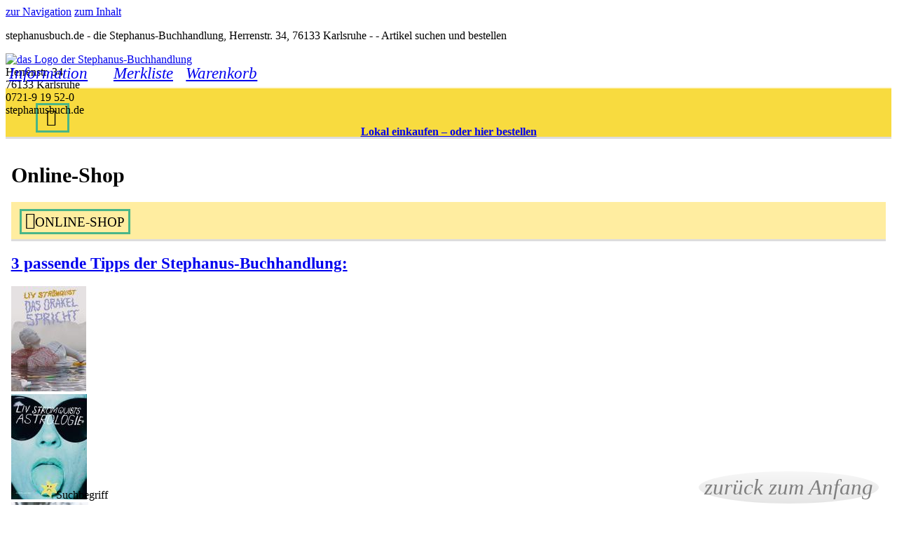

--- FILE ---
content_type: text/html; charset=UTF-8
request_url: https://www.stephanusbuch.de/suchen.php?mobil=a&knvmode=more&knvmoreau=Liv+Str%C3%B6mquist
body_size: 20326
content:
<!DOCTYPE html>
<html lang="de-de">
<head>
<meta charset="utf-8" />
<meta name="description" content="stephanusbuch.de - die Stephanus-Buchhandlung in Karlsruhe -  - Artikel suchen und bestellen" />
<meta name="keywords" content="Buch, Bücher, Literatur, Buchhandlung, Bücherei, Karlsruhe, Filme, DVD, Musik, CD, Lesungen, Veranstaltungen, Zweitausendeins, KIT Campus-Kollektion, signierte Bücher" />
<meta name="copyright" content="(c) by Stephanus-Buchhandlung, all rights reserved" />
<meta name="format-detection" content="telephone=no" />
<meta name="DC.title" content="Stephanus-Buchhandlung Karlsruhe - Online-Shop" />
<meta name="language" content="de" />
<meta name="generator" content="finest handcrafting" />
<meta name="robots" content="noai, noimageai" />
<meta name="revisit-after" content="7 days" />
<meta name="geo.region" content="DE-BW" />
<meta name="geo.placename" content="Karlsruhe" />
<meta name="geo.position" content="49.0086;8.397957" />
<meta name="ICBM" content="49.0086,8.397957" />
<link rel="preload" as="font" href="css/webfonts/Roboto-Regular-webfont.woff2" type="font/woff2" crossorigin="anonymous" />
<link rel="preload" as="font" href="css/webfonts/Roboto-Bold-webfont.woff2" type="font/woff2" crossorigin="anonymous" />
<link rel="preload" as="font" href="css/webfonts/RobotoSlab-Regular-webfont.woff2" type="font/woff2" crossorigin="anonymous" />
<meta name="viewport" content="width=device-width, initial-scale=1.0" />
<link rel="apple-touch-icon" href="apple-touch-icon.png"/>
<link rel="icon" type="image/png" href="favicon-32x32.png"/>
<link rel="icon" type="image/png" href="favicon-16x16.png"/>
<link rel="manifest" href="manifest.json" crossorigin="use-credentials"/>
<link rel="mask-icon" href="safari-pinned-tab.svg"/>
<meta name="theme-color" content="#FFE88C"/>
<link rel="alternate" type="application/rss+xml" title="Stephanus-Buchhandlung RSS" href="https://www.stephanusbuch.de/rss.xml" />
<link rel="alternate" type="application/rss+xml" title="Stephanus-Buchhandlung Signiert/KIT RSS" href="https://www.stephanusbuch.de/rss_signiert%2fkit.xml" />
<link href="css/webfonts/webfonts.css?v=1769358176" rel="stylesheet" type="text/css" />
<link href="css/icofont/icofont.min.css?v=1769358176" rel="stylesheet" type="text/css" />
<script src="https://www.stephanusbuchhandlung.de/core_own/js/main.js?v=1745391702"></script>
<link href="https://www.stephanusbuch.de/css/main.css?v=1769358176" rel="stylesheet" type="text/css" />
<link href="https://www.stephanusbuchhandlung.de/core_own/css/navigat.css?v=1769358176" rel="stylesheet" type="text/css" />
<link href="https://www.stephanusbuch.de/css/img.css?v=1769358176" rel="stylesheet" type="text/css" />
<script src="https://www.stephanusbuchhandlung.de/core_own/js/dsgvo-video-embed.js"></script>
<!--[if IE 9]>
<link href="https://www.stephanusbuchhandlung.de/core_own/css/patchmsie9.css?v=1769358176" rel="stylesheet" type="text/css" />
<![endif]-->
<!--[if IE 8]>
<link href="https://www.stephanusbuchhandlung.de/core_own/css/patchmsie8.css?v=1769358176" rel="stylesheet" type="text/css" />
<![endif]-->
<!--[if lte IE 8]>
<script src="https://www.stephanusbuchhandlung.de/core_own/js/css3-mediaqueries.js"></script>
<![endif]-->
<link href="https://www.stephanusbuch.de/css/customs_s.css?v=1769358176" rel="stylesheet" type="text/css" />
<link href="https://www.stephanusbuchhandlung.de/core_own/css/mobile.css?v=1769358176" rel="stylesheet" type="text/css" />
<link href="https://www.stephanusbuchhandlung.de/core_own/css/print.css?v=1769358176" rel="stylesheet" type="text/css" />
<title>Stephanus-Buchhandlung Karlsruhe - Online-Shop</title>
</head> <!-- end html-head -->

<body id="search" onload="">
<div id="wrapper">
<header>
<div id="area-head">
<div class="hide">
<a class="tab" href="#navibereich">zur Navigation</a>
<a class="tab" href="#maincontent">zum Inhalt</a>
<p>stephanusbuch.de - die Stephanus-Buchhandlung, Herrenstr. 34, 76133 Karlsruhe -  - Artikel suchen und bestellen</p>
</div>
<a href="index.php" role="button" title="zur Startseite">
<img src="https://www.stephanusbuch.de/pix/logo_store_600.png" id="logo" alt="das Logo der Stephanus-Buchhandlung" />
</a>
<div id="addressbox-po">
Herrenstr. 34<br />
76133 Karlsruhe<br />
0721-9 19 52-0<br />
stephanusbuch.de
</div>
<aside>
<div id="tagline">
<a href="ueberuns.php?tagline=r" title="Alles über die Stephanus-Buchhandlung" role="button"><h2>Lokal einkaufen – oder hier bestellen</h2></a><a href="lieferzeitversand.php?only=v" title="Unsere Versandkosten" role="button"><h3>versandkostenfrei ab 20 &euro; in Deutschland</h3></a>
</div>
</aside>
<div id="topnavibereich" role="navigation">
<span class="linkbutton-noprint" id="info-button" title="Informationen über die Stephanus-Buchhandlung"><a href="javascript:showoverlaydiv('overlay-info');" role="button" aria-haspopup="dialog" aria-owns="overlay-info"><i class="icofont-info-square infoblue"><span class="hide">Information</span></i>
<span class="button-add">Info</span></a></span>
<form method="get" action="suchen.php" name="supersearchform">
<span id="supersearchbox">
<label for="knvsupersearch"><span class="hide">Suchbegriff</span></label>
<input type="search" name="knvsupersearch" id="knvsupersearch" tabindex="0"  value="" size="25" placeholder="Suche: Titel, Autor, Stichwort, ISBN &hellip;" /> 
<button type="submit" value="Suche" title="Suche: Titel, Autor, Stichwort, ISBN &hellip;" name="button_suchen_super" class="search" id="buttonsupersearch"><span class="hide">Suche</span></button>
<input type="hidden" name="knvmode" value="super" />
</span>
</form>
<span class="linkbutton-noprint" id="login-button"><a id="login-button-a" title="Hier anmelden mit Ihrer E-Mail-Adresse" href="order_login.php?mode=plain&amp;referer=headbutton" role="button"><span id="login-button-icon" class="off"><i class="icofont-user-alt-3"></i>
</span><span class="button-add" id="login-button-add">Login</span></a></span>
<span class="linkbutton-noprint" id="list-button" title="Ihre Merkliste, Wunschliste, Hitliste ..."><a href="wunschliste.php?copymode=frombutton" role="button"><i class="icofont-file-alt listblue"><span class="hide">Merkliste</span></i>
<span class="button-add">Liste</span></a></span>
<span class="linkbutton-noprint fat" id="cart-button" title="Ihr Warenkorb
Hier gelangen Sie zur Kasse"><a href="warenkorb.php?referer=carticon" role="button"><i class="icofont-cart"><span class="hide">Warenkorb</span></i>
<span class="button-add">Warenkorb</span><script src="https://www.stephanusbuchhandlung.de/core_own/js/jquery-3.7.1.min.js"></script><script>function draw_cart_count(){$("#cartbadgeinsert").load("displaycartcounttop.php")}function wait_cart_count(){setInterval(function(){draw_cart_count()},5000);draw_cart_count()}myTimeout=setTimeout(function(){wait_cart_count()},5000)</script><span id="cartbadgeinsert"></span></a></span>
</div>
<div id="overlay-dimmer" onclick="hideoverlaypixdiv();hideoverlaydiv('overlay-info');" tabindex="0" style="display: none"></div>
<div id="overlay-info" style="display: none;" role="dialog">
<img src="https://www.stephanusbuch.de/pix/logo_store_600.png" id="logo-info" alt="das Logo der Stephanus-Buchhandlung" />
<p>
Stephanus-Buchhandlung<br />
Inhaber: MB Buch und Medien GmbH &amp; Co. KG
</p>
<p>
Herrenstr. 34 &middot;
76133 Karlsruhe<br />
<span class="link-noprint"><a href="javascript:hideoverlaydiv('overlay-info');; showoverlaypixdiv('pix/map_zoom.gif');" role="button" aria-owns="overlay">Lageplan</a></span> 
</p>
<p>
<span class="straight ">Telefon:</span> <a href="tel:+49721919520">0721-9 19 52-0</a><br />
<span class="straight ">Fax:</span> <a href="tel:+497219195222">0721-9 19 52-22</a><br />
</p>
<p>
<span class="straight ">E-Mail:</span> <a href="&#109;&#97;&#105;&#108;&#116;&#111;&#58;&#115;&#101;&#114;&#118;&#105;&#99;&#101;&#64;&#115;&#116;&#101;&#112;&#104;&#97;&#110;&#117;&#115;&#98;&#117;&#99;&#104;&#46;&#100;&#101;">&#115;&#101;&#114;&#118;&#105;&#99;&#101;&#64;&#115;&#116;&#101;&#112;&#104;&#97;&#110;&#117;&#115;&#98;&#117;&#99;&#104;&#46;&#100;&#101;</a><br />
<span class="straight ">Web:</span> <a href="https://www.stephanusbuch.de">www.stephanusbuch.de</a><br />
<span class="straight ">Social Media:</span> <a href="http://www.facebook.com/stephanusbuch">Facebook</a>, <a href="https://www.instagram.com/stephanuskarlsruhe/">Instagram</a><br />
</p>
<span class="straight ">Ladenöffnungszeiten:</span>
<p>Montag bis Freitag:<br />
9.30 Uhr &ndash; 19.00 Uhr<br />
Samstag:<br />
9.30 Uhr &ndash; 18.00 Uhr</p>

<p class="center"><span class="linkbutton-noprint fat" id="closebutton-info">
<a href="javascript:hideoverlaydiv('overlay-info');" title="Info schließen" role="button">
Weiter</a></span></p>
<a href="javascript:hideoverlaydiv('overlay-info'); hidediv('overlay-info');" class="closebutton" title="Info schließen"  role="button"><span class="hide">Schließen</span></a>
</div>
<div id="overlay" style="display: none;" role="dialog">
<a href="javascript:hideoverlaypixdiv();"><img id="overlaypic" src="https://www.stephanusbuchhandlung.de/core_own/pix/defaultcover.gif" alt="die große Abbildung des Artikels/Autorenfotos" title="Bild schließen" /></a>
<a href="javascript:hideoverlaypixdiv();hidediv('overlay');" class="closebutton" title="Bild schließen" role="button"><span class="hide">Abbildung schließen</span></a>
</div>
</div> <!-- end area-head -->
</header>

<div id="navibereich" role="navigation">
<div class="menueswitch" id="klappswitch">
<ul>
<li><a href="javascript:switchmenuediv('klappmenue','switchmainmenue')" id="switchmainmenue" class="switchmenue off" aria-controls="klappmenue" aria-expanded="false" role="button" title="Menü">&nbsp;<!-- MENÜ --></a></li>
</ul>
</div>

<div id="klappmenue">
<ul>
<li><a href="index.php" title="Hier geht's los!"><i class="icofont-caret-right"><span class="hide">Home</span></i>
</a></li>
<li><a href="ueberuns.php" title="Alles über die Stephanus-Buchhandlung">Über</a></li>
<li><span class="straight">Online-Shop</span></li>
<li><a href="spezialartikel.php" title="Im Katalog 'Signierte Bücher und KIT-Artikel' suchen und bestellen">Signiert/KIT</a></li>
<li><a href="buchtipps.php" title="Wir empfehlen Ihnen besondere Bücher.">Tipps</a></li>
<li><a href="beliebt.php" title="Lesen mit Herz - Bücher, die bei uns gekauft wurden"><span class="att">&hearts;</span></a></li>
<li><a href="veranstaltungen.php" title="Unsere Literatur-Veranstaltungen">Termine</a></li>
<li><a href="newsletter.php" title="Unsere Newsletter - kostenlos!">Newsletter</a></li>
<li><a href="partner.php" title="Wenn Ihnen stephanusbuch.de gefällt, sind auch diese Seiten für Sie interessant?">Partner</a></li>
<li><a href="faq.php" title="Hilfe zu häufig gestellten Fragen">Hilfe</a></li>
</ul>
</div>
</div> <!-- end navibereich -->

<main>
<div id="area-payload-3col-marlef">
<div id="content-payload-3col-marlef">
<h1 id="maincontent">Online-Shop</h1>
<div class="pagenav" role="navigation"><a href="javascript:switchmenuediv('klapppagenav','switchpagenav')" id="switchpagenav" class="switchmenue menueswitch klapp off">ONLINE-SHOP</a>
<div id="klapppagenav">
<ul>
<li><span class="current">Katalog</span></li><li><a href="suchen.php?sub=coupons" title="Gutscheine - die Geschenkidee für alle">Gutscheine</a></li><li><a href="suchen.php?sub=ebooks" title="Elektronische Bücher online kaufen">E-Books</a></li><li><a href="suchen.php?sub=librisearch" title="Zahlreiche Bücher, E-Books, Musik-CDs, DVDs, Kalender, Spiele, Noten u. v. m. finden Sie in unserem Libri-Shop (via Metzlersche Buchhandlung).">Libri-Shop</a></li><li><a href="suchen.php?sub=nosearch" title="Hier können Sie einen nicht gefundenen Artikel unter Angabe von Autor, Titel und - falls bekannt - der ISBN direkt bestellen.">Nichts&nbsp;gefunden?</a></li><li><a href="suchen.php?sub=notworking" title="Der Artikelkatalog funktioniert nicht? Hier finde Sie Abhilfe.">Geht&nbsp;nicht?</a></li>
</ul>
</div>
</div>
<div class="searchtipp " aria-labelledby="switch1" aria-describedby="klapp1">
<h2><a href="javascript:switchdiv('klapp1','switch1')" class="switchline on" id="switch1" role="button" aria-controls="klapp1" aria-expanded="true">3 passende Tipps der Stephanus-Buchhandlung:
</a></h2>
<div class="content" id="klapp1" style="display:block;">
<div class="item">
<a href="tipp/liv-stroemquist-das-orakel-spricht-9783964451156"><img src="https://www.stephanusbuchhandlung.de/db/s/cover/l/9783964451156.jpg" alt="das Cover von Das Orakel spricht"/ title="Liv Strömquist Das Orakel spricht" class="search-cover" width="107" height="150" /></a>
</div><div class="item">
<a href="tipp/liv-stroemquist-liv-stroemquists-astrologie-9783964450944"><img src="https://www.stephanusbuchhandlung.de/db/s/cover/l/9783964450944.jpg" alt="das Cover von Liv Strömquists Astrologie"/ title="Liv Strömquist Liv Strömquists Astrologie" class="search-cover" width="108" height="150" /></a>
</div><div class="item">
<a href="tipp/liv-stroemquist-im-spiegelsaal-91236721"><img src="https://www.stephanusbuchhandlung.de/db/s/cover/l/91236721.jpg" alt="das Cover von Im Spiegelsaal"/ title="Liv Strömquist Im Spiegelsaal" class="search-cover" width="110" height="150" /></a>
</div><span class="comment">Bitte&nbsp;anklicken</span>

</div>  <!-- Ende content -->
</div> <!-- Ende searchtipp -->

<p><span class="alert">Bitte beachten Sie:</span> Auch <span class="alert"><strong>„Vorbestellen“</strong></span>-Artikel sind meist <span style="color:green;"><strong>sofort lieferbar</strong></span>.  <span style="font-size: 75%"> <a href="faq.php?query=Lagerbestand&mode=context">mehr</a> </span></p>
<iframe class="inline" src="https://110208.embed.zeitfracht.digital/search?sessionId=&amp;author=Liv+Str%C3%B6mquist" name="Buchkatalog" title="Artikelkatalog" id="Buchkatalog">
<h2>&nbsp;<br />Anzeige des Artikelkatalogs</h2>
<p class="iconalert">&nbsp;<br />Ihr Browser zeigt keine eingebetteten Frames (Iframes) an.</p>
<p>Bitte schalten Sie in den Einstellungen diese Option ein.<br />
Alternativ können Sie den Artikelkatalog <a href="https://110208.embed.zeitfracht.digital/search?sessionId=&amp;author=Liv+Str%C3%B6mquist" target="_blank"rel="noreferrer noopener">hier</a> in einem neuen Fenster öffnen.</p>
</iframe>
<p class="link-noprint" sid="searchfooter">
<br /><a class="iconhelp float-right" href="lieferzeitversand.php">Lieferzeit und Versandkosten</a><a class="iconhelp float-left" href="faq.php?query=Artikelkatalog&amp;mode=context" title="Fragen zum Artikelkatalog">Hilfe</a>
</p>
</div> <!-- Ende content-payload-2col -->
</div> <!-- Ende area-payload-2col -->
</main>
<footer>

<div class="bannerbar" id="show-banner-bottom">
<ul>
<li>
<a href="ueberuns.php?sub=2001" title="Zweitausendeins"><img src="https://www.stephanusbuchhandlung.de/core_own/pix/logo_2001.png" alt="das Logo von Zweitausendeins" class="logo-sidebar" /></a>
<div class="legend">Bücher, Filme, Musik</div>
</li>

<li>
<a href="spezialartikel.php" title="Signierte Bücher und KIT-Artikel"><img src="pix/logo_spezialartikel.png" alt="das Logo von Signiert/KIT" class="logo-sidebar" /></a>
<div class="legend">Signierte Bücher u. KIT-Artik.</div>
</li>

<li>
<a href="partner.php?only=PayPal" title="online bezahlen mit PayPal - bequem, sicher, schnell"><img src="https://www.stephanusbuchhandlung.de/core_own/pix/logo_paypal.png" alt="das Logo von PayPal" class="logo-sidebar" /></a>
<div class="legend">Sicher und schnell bezahlen</div>
</li>
<li>
<div class="socialbanners">
<a href="https://www.stephanusbuch.de/rss.xml" title="Abonnieren Sie das RSS-Feed der Stephanus-Buchhandlung, indem Sie diese Adresse in Ihrem RSS-Reader kopieren."><img src="https://www.stephanusbuchhandlung.de/core_own/pix/icon_rss_48.png" alt="das Logo von RSS-Feed" class="logo-sidebar-small" /><span class="hide">folge dem RSS-Feed</span></a>
<a href="http://www.facebook.com/stephanusbuch" title="Folgen Sie uns bei Facebook" target="_blank" rel="noreferrer noopener"><img src="https://www.stephanusbuchhandlung.de/core_own/pix/icon_facebook_48.png" alt="das Logo von Facebook" class="logo-sidebar-small"/><span class="hide">Folge bei Facebook</span></a>
<a href="https://www.instagram.com/stephanuskarlsruhe/" title="Folgen Sie uns bei Instagram" target="_blank" rel="noreferrer noopener"><img src="https://www.stephanusbuchhandlung.de/core_own/pix/icon_instagram_48.png" alt="das Logo von Instagram" class="logo-sidebar-small"/><span class="hide">Folge bei Instagram</span></a>
</div>
<div class="legend">Folgen Sie uns.</div>
</li>
</ul>
</div> <!-- end bannerbar -->

<div id="area-blackfoot">
<div id="content-blackfoot">
<div class="linklist">
<h3>Stephanus-Buchhandlung</h3>
<ul>
<li>
MB Buch und Medien GmbH &amp; Co. KG<br />
Herrenstr. 34<br />
76133 Karlsruhe<br />
Telefon: 0721-9 19 52-0<br />
<a href="&#109;&#97;&#105;&#108;&#116;&#111;&#58;&#115;&#101;&#114;&#118;&#105;&#99;&#101;&#64;&#115;&#116;&#101;&#112;&#104;&#97;&#110;&#117;&#115;&#98;&#117;&#99;&#104;&#46;&#100;&#101;" title="E-Mail">&#115;&#101;&#114;&#118;&#105;&#99;&#101;&#64;&#115;&#116;&#101;&#112;&#104;&#97;&#110;&#117;&#115;&#98;&#117;&#99;&#104;&#46;&#100;&#101;</a>
</li>
<li><a href="impressum.php"><small>&copy; 2026 Stephanus-Buchhandlung</small></a></li>
</ul>
</div>
<div class="linklist">
<h3>Über uns</h3>
<ul>
<li><a href="javascript:showoverlaydiv('overlay-info');" aria-owns="overlay" role="button" title="Öffnungszeiten, Adresse, E-Mail, &hellip;">Information</a></li>
<li><a href="ueberuns.php" title="Alles über runs">Wer wir sind</a></li>
<li><a href="oeffnung.php" title="Wann Sie uns vor Ort erreichen können">Öffnungszeiten</a></li>
<li><a href="javascript:showoverlaypixdiv('pix/map_zoom.gif');" aria-owns="overlay" role="button" title="Wo wir zu finden sind">Lageplan</a></li>
<li><a href="kontakt.php" title="Wie Sie uns erreichen können">Kontakt</a></li>
</ul>
</div>
<div class="linklist">
<h3>Service</h3>
<ul>
<li><a href="faq.php" title="Häufig gestelle Fragen">Hilfe</a></li>
<li><a href="order_login.php?mode=plain&amp;action=login_back" title="Ihr Kundenkonto mit früheren Bestellungen, Mitteilungen und Merklisten">Ihr Konto</a></li>
<li><a href="suchen.php?sub=nosearch" title="Bestellen Sie direkt Artikel, die Sie nicht im Katalog gefunden haben.">Nichts gefunden?</a></li>
<li><a href="suchen.php?sub=notworking" title="Der Artikelkatalog funktioniert nicht? Hier finden Sie Abhilfe.">Geht nicht?</a></li>
<li><a href="sitemap.php" title="Alle Seiten von stephanusbuch.de">Sitemap</a></li>
</ul>
</div>
<div class="linklist">
<h3>Rechtliches</h3>
<ul>
<li><a href="widerruf.php" title="Widerrufsbelehrung">Widerruf</a></li>
<li><a href="impressum.php">Impressum</a></li>
<li><a href="agb.php" title="Allgemeine Geschäftsbedingungen">AGB</a></li>
<li><a href="datenschutz.php" title="Datenschutzerklärung">Datenschutz</a></li>
<li><a href="barrierefreiheit.php?only=l" title="Erklärung zur Barrierefreiheit">Barrierefreiheit</a></li>
</ul>
</div>
<div class="linklist">
<h3>Sonstiges</h3>
<ul>
<li><a href="zahlung.php">Zahlungsarten</a></li>
<li><a href="lieferzeitversand.php?only=v">Versandkosten</a></li>
<li><a href="lieferzeitversand.php?only=l">Lieferzeit</a></li>
<li><a href="batterieentsorgung.php">Batterieentsorgung</a></li>
<li><a href="suchen.php?sub=coupons" title="Gutscheine - die Geschenkidee für alle">Gutscheine</a></li>
</ul>
</div>
<div id="totop">
<a href="#search" role="button"><i class="icofont-caret-up"><span class="hide">zurück zum Anfang</span></i>
</a>
</div>
</div> <!-- end content-blackfoot -->
</div> <!-- end area-blackfoot -->

<script>
cookie_info('stephanusbuch.de verwendet nur <a href="faq.php?query=Cookie&amp;mode=context">technisch erforderliche Cookies</a>  (Session-Cookies) &ndash; siehe <a href="datenschutz.php?data=2">Datenschutzerklärung</a>.');
</script>
<script>
no_cookie_alert('stephanusbuch.de möchte einen <a href="faq.php?query=Cookie&amp;mode=context">technisch erforderlichen Cookie</a> anlegen. <strong>Bitte aktivieren Sie die Annahme von Coookies</strong> in den Browser-Einstellungen, bevor Sie fortfahren.');
</script>

</footer>
</div> <!-- end wrapper -->
</body>
</html>



--- FILE ---
content_type: text/css
request_url: https://www.stephanusbuchhandlung.de/core_own/css/navigat.css?v=1769358176
body_size: 9133
content:
/* 
//////////////////////////////////////////////////////////////
// Website www.stephanusbuch.de
//
// Autor: Christoph Bartholme
// webmaster@stephanusbuch.de
//
// CSS navigation file
//
//////////////////////////////////////////////////////////////
*/

/**************** global *****************/
/******** Menueeintrag prominent */
.att {
	color: #600;
}


/**************** Hauptnavigation *****************/
#klappmenue {
	display: block; /* default: ein */
}

#subnavibereich, 
.menueswitch { 
	display: none; /* nur bei Mobil zeigen */
}	

#subnavibereich,
#navibereich {
	overflow: hidden;
	color: #000; 
	background-color: #F8DB3F; /* CUSTOM COLOR */ 
	padding: 2px 0 3px 0.5em;
	border-top: 2px solid #fff7d8;  /* CUSTOM COLOR */ 
	border-bottom: 3px solid #ddd; 
	top: 0;
	position: -webkit-sticky;
	position: -moz-sticky;
	position: -ms-sticky;
	position: -o-sticky;
	position: sticky;
	z-index: 50;
}

#subnavibereich ul,
#navibereich ul {
	float: left;  
	width: auto; 
	margin-bottom: 0;
}

#subnavibereich li,
#navibereich li {
	float: left; 
	width: auto; 
	list-style-type: none;
	margin: 0;
	padding: 0 2px;
	font-size: 1em;	
	border-color: #49b588;
	border-style: solid; 
	border-width: 0; 
}

@media only screen and (min-width:900px) { 
	#navibereich li { 
	font-size: 1.15em;
	}
}
/***************** TEST font-size responsive size without line break 
#navibereich li { 
font-size: min(1.6vw,1.4em);
}
***************/

#subnavibereich a,
#navibereich a {
	display: block; 
	color: #000;
	font-weight: normal;
	text-decoration: none;
	padding: 6px 4px;
}

#navibereich .straight {
	display: block; 
	background-color: #fff; 
	color: #000;
	text-decoration: none;
	padding: 6px 4px;
}

#navibereich a,
#navibereich .straight { /* fallback iconfont */
	min-width: 0.5em; 
	min-height: 1.25em;
}

#subnavibereich a:hover,
#navibereich a:hover {
	font-weight: normal; 
	background-color: #fff;
	color: #6b7694; 
}

/**************** Topnavigation (Schnellsuche, Info, Warenkorb, Liste) *******/
#topnavibereich {
	position: absolute;
	right: 5px;
	bottom: 0.25em; 	
	left: 312px; /* ab dem Logo, Fallback */
 	left: calc(300px + 2em); 
	padding: 0.25em 0.25em 0 0.25em;
	max-width: 55em;
}	

#topnavibereich input[type="search"] {
	width: 30%; /* fallback ohne calc*/
 	width: calc(100% - 28em); 
	float: left;
	border: 1px solid #555;   	
	font-size: 1em;
	padding: 4px;
	line-height: 1;
	box-shadow: 1px 1px 10px 1px #555;
}

#topnavibereich button { 
	font-size: 1em;	
	width: 2em;
	padding: 4px 0;
	float: left;	
	box-sizing: border-box;
	box-shadow: 1px 1px 10px 1px #555;
}

#topnavibereich .linkbutton-noprint { 
	float: left;
	margin: 5px;
}

#topnavibereich #buttonsupersearch,
#topnavibereich .linkbutton-noprint a { 
	border-radius: 0; 
	position: relative; /*wg. cartcounter*/
	box-shadow: 1px 1px 10px 1px #555;

}

/* runde Enden
#topnavibereich .linkbutton-noprint:first-child a{ 
border-radius: 1em 0 0 1em;
}
#topnavibereich .linkbutton-noprint:last-child a{ 
border-radius: 0 1em 1em 0;
}
*/

/* Badge mit Cartcounter */
#topnavibereich .linkbutton-noprint #cartbadgeinsert #cartcounter { 
	position: absolute; 
	top:-1em; 
	right: -0.75em;
	width: 2em;
	height: 2em;
	text-align: center;
	border-radius: 50%;
	color: #fff;
	font-weight: bold; 
	background-color: #c00;  /* rot */ /* CUSTOM COLOR */
	border: 1px solid #fff;
	font-size: 0.73em;
	line-height: 2;
}

#topnavibereich .linkbutton-noprint #cartbadgeinsert #cartcounter::before {
	position: absolute;
	display: inline-block;
	content: "Kasse";
 	right: 2.25em; 
 	top: -0.25em;
 	font-size: 1em;
	color: #fff;
 	background-color: #000; /* Fallback */
 	background-color: rgba(0,0,0,0.40);
 	padding: 0 2px;
 	line-height: 1; 
}

#topnavibereich .linkbutton-noprint ~ .linkbutton-noprint { 
	margin-right: 0em;
}

/** Icons einfaerben */
#topnavibereich #login-button-icon.off {
  	color: #888;
}
#topnavibereich #login-button-icon.on {
  	color: #074;  
}

@media only screen and (max-width:950px) { 
	#topnavibereich .button-add {
		display: none;
	}
 
 	#topnavibereich #knvsupersearch {
		width: calc(100% - 16em);
	}
}



/**************** Unternavigation links *********/
.sidebar li.subnav { 
	background-color: #F8DB3F; /* CUSTOM COLOR */
	margin: 1em 0;
	padding: 0.5em 3px 0.25em 0;
	border-right: 3px solid #ddd; 
	border-bottom: 3px solid #ddd; 	
} 

.sidebar li.subnav li {
	margin: 0;
	border-top : 2px solid #49b588;  /* CUSTOM COLOR */
	padding: 1px 0;
}  

.sidebar li.subnav li.subtitle {
	font-size: 0.9em;
	color: #fff7d8;  /* CUSTOM COLOR */
	padding-left: 1em;
	letter-spacing: 1px;
	padding: 3px 8px;
	font-style: italic;	
}  

.sidebar li.subnav li.noborder {
	border: 0;
}  

.sidebar li.subnav a {
	display: block;
	font-size: 1em;
	color: #000;
	margin-left: 0.5em;
	padding: 3px 8px;
	text-decoration: none;
	/* font-weight: normal; */
}

.sidebar li.subnav .straight {
	display: block;
	font-size: 1em;
	color: #000;
	margin-left: 0.5em;
	padding: 3px 8px;
	background-color: #fff; 
}

.sidebar li.subnav a:hover,
.sidebar li.subnav a:active {
	background-color: #fff; 
	color: #6b7694; 
}

.sidebar li.subnav button {
	font-size: 0.75em;
	width: 2em;
	padding: 0;
}

.sidebar li.subnav input {
	margin-left: 0.5em;
	padding: 2px;
	font-size: 0.9em;
}

.sidebar li.subnav input.inputsearch { 
	width: calc(100% - 35px); /* abzueglich Breite des Submit-Buttons */
}

li.subnav li.rubriken { /* Desktop? einblenden */
	display: block;
}

/******** Brotkrumen-Navigation */
.breadway {
	font-size: 1em; 
	color: #555;
	margin: 0.5em 0 1em 0;
	padding: 8px 4px;
	background-color: #f7f7f7;
	border-bottom: 2px solid #ddd;
}
.breadway .thispage {
	padding: 6px; 
	color: #000;
	background-color: #fff;
	font-weight: bold;	
}
.breadway a {
	padding: 6px 4px; 
	font-weight: bold;		
}
.breadway a:hover,
.breadway a:active {
	background-color: #fff;
}
.breadway .greyed {
	font-weight: normal;
}

/**************** Seitennavigation (oben/unten) *********/
.pagenav {
	font-size: 1em; 
	color: #fff;  /* CUSTOM COLOR */
 	background-color: #ffeda0; /* CUSTOM COLOR */
  	padding: 3px 0.5em;	
 	margin: 1em 0;
	border-bottom: 3px solid #ddd; 
	font-style: italic; 
}
.pagenav a,
.pagenav .current {
 	padding: 4px 8px;
 	margin: 0 2px; /* Abstand horizontal */
	border-color: #49b588; /* CUSTOM COLOR */
	border-style: solid; 
	border-width: 0px; 
	display: inline-block; /* umbruch verhindern */
}
.pagenav .current {
	color: #000;
 	background-color: #fff;
	font-style: normal; 
}
.pagenav a {
	color: #000;
	text-decoration: none;
	font-style: normal; 
}
.pagenav a:hover,
.pagenav a:active {
 	background-color: #fff;
	color: #6E768D;
}

.pagenav-headline {
	margin-bottom: 1em;
}

.pagenav #switchpagenav {
	display: none;
}

.pagenav ul {
	margin:  0em;
}
.pagenav li {
	display: inline;
	list-style-type: none;
	margin-left:  0em;
}

/********************** Liste Social Media-Buttons ******************/
.sociallink ul {
	clear: both;
	float: right;
	margin: 0 0.5em;
}
.sociallink li {
	display: inline;
	list-style-type: none;
	margin-left:  0em;
}

/********************** Liste Veranstalterlinks ******************/
.orgalink ul { 
	margin: 0 0 0.5em 0;
}
.orgalink li { 
	display: inline-block;
	list-style-type: none;
 	margin:  0 0.25em 0 0; 
/* 
 	line-height: 1.75;
 */
 	white-space: nowrap;
}

.orgalink li a { 
 	line-height: 1.75;
}

.orgalink li::after { 
 	margin-left: 0.25em;
	content: "\00b7";
	text-decoration: none; 
}
.orgalink li:last-child::after { 
	content: none;
}

/************************ Navigation Footer *****************************/
.linklist {
	float: left;
	padding: 1em 1.5em 0.5em 1.5em;
	color: #ccc;
}

.linklist h3 {
	color: #fff;
	font-size:	1.2em;
	letter-spacing: 1px;
	margin-bottom: 0.4em;
}
.linklist li {
	list-style-type: none;
	margin-left:  0em;
	margin-bottom: 0.4em;
}
.linklist a {
	color: #ccc;
	text-decoration: none; 
}
.linklist a:hover,
.linklist a:active { 
	color: #fff;
	text-decoration: underline; 
}

.linklist:first-child { /* 1. Box weniger hoch wg. float */
	padding-bottom: 0;
}

.linklist .en a { /* Widerrufsbutton */
/* 	background-color: #000; */
/* 	outline: 1px solid #ccc; */
border: 1px solid #ccc;
border-radius: 5px;
	
	padding: 2px 8px;
	color: #fff;
}

#totop { /* Button nach oben, nur fuer Mobil-Modus, zunaechst ausschalten */
	color: #fff;
	display: none; 
}

/************************ Auswahl Displaymodus *****************************/
.displaymode {
	float: right;
	font-size: 0.9em;
	margin-bottom: 1em;
}

.displaymode .current {
	background-color: #666;
	color: #fff;
	padding: 0 0.5em;
}	
	
.noselect { /* Ersatz für displaymode-selector */
	height: 1.4em;
}

/******************* Diverses */
a.footnotemark {
	text-decoration: none;
}
a.footnotemark:hover {
	text-decoration: underline; 
}	


/* EOF */